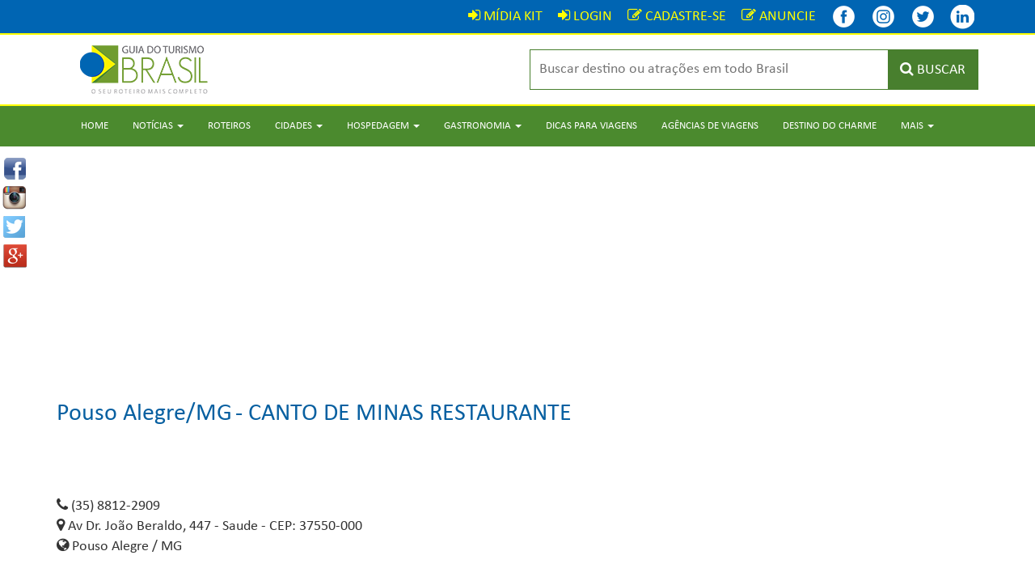

--- FILE ---
content_type: text/html; charset=UTF-8
request_url: https://www.guiadoturismobrasil.com/gastronomia/3/restaurante/8/MG/pouso-alegre/540/canto-de-minas-restaurante/30774
body_size: 6007
content:
<!DOCTYPE html>
<html lang="pt-br">

<head>
  <meta charset="utf-8">
  <meta http-equiv="X-UA-Compatible" content="IE=edge">
  <meta name="viewport" content="width=device-width, initial-scale=1">
  <!-- The above 3 meta tags *must* come first in the head; any other head content must come *after* these tags -->
  <title>Canto de minas Restaurante | Gastronomia - Pouso Alegre - MG - Guia do Turismo Brasil</title>
  <meta name="description" content="...">

    <link href="https://www.guiadoturismobrasil.com/gastronomia/3/restaurante/8/MG/pouso-alegre/540/canto-de-minas-restaurante/30774" rel="canonical" />
  <link rel="shortcut icon" href="/assets/imagens/favicon.ico">

  <meta property="og:title" content="Canto de minas Restaurante | Gastronomia - Pouso Alegre - MG - Guia do Turismo Brasil" />
  <meta property="og:site_name" content="Guia do Turismo Brasil" />
  <meta property="og:description" content="..." />
  <meta property="og:url" content="https://www.guiadoturismobrasil.com/gastronomia/3/restaurante/8/MG/pouso-alegre/540/canto-de-minas-restaurante/30774" />
  <meta property="og:type" content="website" />
  
  <!-- Bootstrap -->
  <link href="/assets/css/bootstrap.css" rel="stylesheet">
  <link href="/assets/css/estilo.css" rel="stylesheet">

  <!-- Owl Carousel Assets -->
  <link href="/assets/owl.carousel/owl-carousel/owl.carousel.css" rel="stylesheet">
  <link href="/assets/owl.carousel/owl-carousel/owl.theme.css" rel="stylesheet">

  <!-- fancyBox -->
  <link rel="stylesheet" href="/assets/fancybox/source/jquery.fancybox.css?v=2.1.5" type="text/css" media="screen" />
  <link rel="stylesheet" href="/assets/fancybox/source/helpers/jquery.fancybox-buttons.css?v=1.0.5" type="text/css" media="screen" />
  <link rel="stylesheet" href="/assets/fancybox/source/helpers/jquery.fancybox-thumbs.css?v=1.0.7" type="text/css" media="screen" />

  <link rel="stylesheet" type="text/css" media="all" href="/assets/html5-autocomplete-suggestions/style.css">

  <link rel="apple-touch-icon" sizes="57x57" href="/assets/favicons/apple-touch-icon-57x57.png">
  <link rel="apple-touch-icon" sizes="60x60" href="/assets/favicons/apple-touch-icon-60x60.png">
  <link rel="apple-touch-icon" sizes="72x72" href="/assets/favicons/apple-touch-icon-72x72.png">
  <link rel="apple-touch-icon" sizes="76x76" href="/assets/favicons/apple-touch-icon-76x76.png">
  <link rel="apple-touch-icon" sizes="114x114" href="/assets/favicons/apple-touch-icon-114x114.png">
  <link rel="apple-touch-icon" sizes="120x120" href="/assets/favicons/apple-touch-icon-120x120.png">
  <link rel="apple-touch-icon" sizes="144x144" href="/assets/favicons/apple-touch-icon-144x144.png">
  <link rel="apple-touch-icon" sizes="152x152" href="/assets/favicons/apple-touch-icon-152x152.png">
  <link rel="apple-touch-icon" sizes="180x180" href="/assets/favicons/apple-touch-icon-180x180.png">
  <link rel="icon" type="image/png" href="/assets/favicons/favicon-32x32.png" sizes="32x32">
  <link rel="icon" type="image/png" href="/assets/favicons/android-chrome-192x192.png" sizes="192x192">
  <link rel="icon" type="image/png" href="/assets/favicons/favicon-96x96.png" sizes="96x96">
  <link rel="icon" type="image/png" href="/assets/favicons/favicon-16x16.png" sizes="16x16">
  <link rel="manifest" href="/assets/favicons/manifest.json">
  <meta name="msapplication-TileColor" content="#ffffff">
  <meta name="msapplication-TileImage" content="/assets/favicons/mstile-144x144.png">
  <meta name="theme-color" content="#ffffff">
  <meta name='B-verify' content='9bfd28e8cf99942063fba097e021eb5f167e1dc9' />

  <!-- HTML5 shim and Respond.js for IE8 support of HTML5 elements and media queries -->
  <!-- WARNING: Respond.js doesn't work if you view the page via file:// -->
  <!--[if lt IE 9]>
      <script src="https://oss.maxcdn.com/html5shiv/3.7.2/html5shiv.min.js"></script>
      <script src="https://oss.maxcdn.com/respond/1.4.2/respond.min.js"></script>
    <![endif]-->


  <!-- 
          <script data-ad-client="ca-pub-9967385337646165" async src="https://pagead2.googlesyndication.com/pagead/js/adsbygoogle.js"></script>
        -->


</head>

<body>

  <script>
    (function(i, s, o, g, r, a, m) {
      i['GoogleAnalyticsObject'] = r;
      i[r] = i[r] || function() {
        (i[r].q = i[r].q || []).push(arguments)
      }, i[r].l = 1 * new Date();
      a = s.createElement(o),
        m = s.getElementsByTagName(o)[0];
      a.async = 1;
      a.src = g;
      m.parentNode.insertBefore(a, m)
    })(window, document, 'script', '//www.google-analytics.com/analytics.js', 'ga');

    ga('create', 'UA-47998350-2', 'auto');
    ga('send', 'pageview');
  </script>

  <div class="redes-sociais">
  <a id="ref_fb"  href="https://www.facebook.com/sharer/sharer.php?u=https://www.guiadoturismobrasil.com/gastronomia/3/restaurante/8/MG/pouso-alegre/540/canto-de-minas-restaurante/30774" onclick="javascript:window.open(this.href, '', 'menubar=no,toolbar=no,resizable=no,scrollbars=no,height=400,width=600'); return false;"><img src="/assets/imagens/icons-compartilhamento/facebook.png" class="icone-redes-sociais" alt="" /></a>
<a id="ref_tw" href="http://instagram.com/guiadoturismobrasil/?status=+https://www.guiadoturismobrasil.com/gastronomia/3/restaurante/8/MG/pouso-alegre/540/canto-de-minas-restaurante/30774"  onclick="javascript:window.open(this.href, '', 'menubar=no,toolbar=no,resizable=no,scrollbars=no,height=400,width=600');return false;"><img src="/assets/imagens/icons-compartilhamento/instagram.png" class="icone-redes-sociais" alt="" /></a>
  <a id="ref_tw" href="http://twitter.com/home?status=+https://www.guiadoturismobrasil.com/gastronomia/3/restaurante/8/MG/pouso-alegre/540/canto-de-minas-restaurante/30774"  onclick="javascript:window.open(this.href, '', 'menubar=no,toolbar=no,resizable=no,scrollbars=no,height=400,width=600');return false;"><img src="/assets/imagens/icons-compartilhamento/twitter.png" class="icone-redes-sociais" alt="" /></a>
  <a id="ref_gp" href="https://plus.google.com/share?url=https://www.guiadoturismobrasil.com/gastronomia/3/restaurante/8/MG/pouso-alegre/540/canto-de-minas-restaurante/30774"
onclick="javascript:window.open(this.href, '', 'menubar=no,toolbar=no,resizable=no,scrollbars=no,height=400,width=600');return false"><img src="/assets/imagens/icons-compartilhamento/google.png" class="icone-redes-sociais" alt="" /></a>
</div>
  <div class="top-login">
    <div class="container">
      <div class="row">
        <div class="col-md-12 text-right">
          <a href="/midiakit.pdf" class="link-login" target="_blank"><i class="fa fa-sign-in"></i> <span class="font-login">MÍDIA KIT</span></a>
<a href="/login" class="link-login"><i class="fa fa-sign-in"></i> <span class="font-login">LOGIN</span></a>
<a href="/cadastre-se" class="link-login"><i class="fa fa-pencil-square-o"></i> <span class="font-login">CADASTRE-SE</span></a>
<a href="/anuncie" class="link-login"><i class="fa fa-pencil-square-o"></i> <span class="font-login">ANUNCIE</span></a>
          <div class="clear10 visible-mobile"></div>
          <a href="https://www.facebook.com/guiadoturismobrasiloficial" target="_blank" title="Facebook - Guia do Turismo Brasil" class="link-login"><img src="/assets/imagens/icons/facebook.png" title="Facebook - Guia do Turismo Brasil" style="margin:-5px 0 -5px 0px;" /></a>
          <a href="https://www.Instagram.com/guiadoturismobrasil" target="_blank" title="Instagram - Guia do Turismo Brasil" class="link-login"><img src="/assets/imagens/icons/instagram.png" title="Instagram - Guia do Turismo Brasil" style="margin:-5px 0 -5px 0px;" /></a>

          <a href="https://twitter.com/guiadoturismobr" target="_blank" title="Twitter - Guia do Turismo Brasil" class="link-login"><img src="/assets/imagens/icons/twitter.png" title="Twitter - Guia do Turismo Brasil" style="margin:-5px 0 -5px 0px;" /></a>
          <a href="https://www.linkedin.com/company/guia-do-turismo-brasil/" target="_blank" title="Twitter - Guia do Turismo Brasil" class="link-login"><img src="/assets/imagens/icons/linkedin.png" title="Linkedin - Guia do Turismo Brasil" style="margin:-5px 0 -5px 0px;" /></a>
        </div>
      </div>
    </div>
  </div>
  <div class="linha-amarela"></div>
  <div id="fixa-top">
    <div class="fundo-topo">
      <div class="container">
        <div class="row">
          <div class="col-sm-3 col-xs-12">
            <a href="/"><img src="/assets/imagens/logotipo.png" class="center-block" alt="" /></a>
          </div>
          <div class="col-sm-3"></div>
          <div class="col-sm-6 col-xs-12">
            <form action="/resultado" method="get">
  <div class="busca-topo">
    <input name="busca" type="text" class="campo-busca-topo" placeholder="Buscar destino ou atrações em todo Brasil" id="autocomplete">
    <button type="submit" class="botao-busca-topo"><i class="fa fa-search"></i> <span class="some-mobile hidden-mobile">BUSCAR</span></button>
  </div>
</form>
          </div>
        </div>
      </div>
      <div class="linha-amarela"></div>
    </div>
  </div>

  <nav class="navbar navbar-default menu-top">
  <div class="container">
    <div class="navbar-header">
        <button type="button" class="navbar-toggle collapsed" data-toggle="collapse" data-target="#navbar" aria-expanded="false" aria-controls="navbar">
        <span class="sr-only">Toggle navigation</span>
        <span class="icon-bar"></span>
        <span class="icon-bar"></span>
        <span class="icon-bar"></span>
      </button>
    </div>
    <div id="navbar" class="navbar-collapse collapse">
      <ul class="nav navbar-nav">
        <li><a href="/">Home</a></li>
        <li class="dropdown">
          <a href="#" class="dropdown-toggle" data-toggle="dropdown" role="button" aria-haspopup="true" aria-expanded="false">Notícias <span class="caret"></span></a>
          <ul class="dropdown-menu">
            <li><a href="/noticias/11/aviacao">Aviação</a></li>
            <li><a href="/noticias/10/carnaval">Carnaval</a></li>
            <li><a href="/noticias/16/cinema-teatro-shows-exposicoes">Cinema –Teatro - Shows - Exposições</a></li>
            <li><a href="/noticias/18/cruzeiros">Cruzeiros</a></li>
            <li><a href="/noticias/7/destinos-internacionais">Destinos Internacionais</a></li>
            <li><a href="/noticias/4/destinos-nacionais">Destinos Nacionais</a></li>
            <li><a href="/noticias/12/feiras-e-eventos">Feiras e Eventos</a></li>
            <li><a href="/noticias/14/gastronomia">Gastronomia</a></li>
            <li><a href="/noticias/2/hospedagem">Hospedagem</a></li>
            <li><a href="/noticias/9/natal-reveillon">Natal &  Reveillon</a></li>
            <li><a href="/noticias/6/noticias-atualidades">Notícias / Atualidades</a></li>
            <li><a href="/noticias/17/operadoras-agencias-de-viagens">Operadoras - Agências de Viagens</a></li>
            <li><a href="/noticias/8/reportagem-especial">Reportagem Especial</a></li>
            <li><a href="/noticias/5/turismo-aventura">Turismo & Aventura</a></li>
            <li><a href="/noticias/3/viagens-e-transportes">Viagens e Transportes</a></li>
            <li><a href="/noticias">Todas</a></li>
          </ul>
        </li>
        <li><a href="/roteiros">Roteiros</a></li>
        <li class="dropdown">
          <a href="#" class="dropdown-toggle" data-toggle="dropdown" role="button" aria-haspopup="true" aria-expanded="false">Cidades <span class="caret"></span></a>
          <ul class="dropdown-menu">
            <li><a href="/cidades/norte">Norte</a></li>
            <li><a href="/cidades/nordeste">Nordeste</a></li>
            <li><a href="/cidades/centro-oeste">Centro-Oeste</a></li>
            <li><a href="/cidades/sudeste">Sudeste</a></li>
            <li><a href="/cidades/sul">Sul</a></li>
            <li><a href="/cidades">Todas</a></li>
          </ul>
        </li>
        <li class="dropdown">
          <a href="#" class="dropdown-toggle" data-toggle="dropdown" role="button" aria-haspopup="true" aria-expanded="false">Hospedagem <span class="caret"></span></a>
          <ul class="dropdown-menu">
            <li><a href="/hospedagem/norte">Norte</a></li>
            <li><a href="/hospedagem/nordeste">Nordeste</a></li>
            <li><a href="/hospedagem/centro-oeste">Centro-Oeste</a></li>
            <li><a href="/hospedagem/sudeste">Sudeste</a></li>
            <li><a href="/hospedagem/sul">Sul</a></li>
          </ul>
        </li>
        <li class="dropdown">
          <a href="#" class="dropdown-toggle" data-toggle="dropdown" role="button" aria-haspopup="true" aria-expanded="false">Gastronomia <span class="caret"></span></a>
          <ul class="dropdown-menu">
            <li><a href="/gastronomia/norte">Norte</a></li>
            <li><a href="/gastronomia/nordeste">Nordeste</a></li>
            <li><a href="/gastronomia/centro-oeste">Centro-Oeste</a></li>
            <li><a href="/gastronomia/sudeste">Sudeste</a></li>
            <li><a href="/gastronomia/sul">Sul</a></li>
          </ul>
        </li>
        <li><a href="/dicas-para-viagens">Dicas para Viagens</a></li>
        <li><a href="/agencias-de-viagem">Agências de Viagens</a></li>
        <li><a href="/destino-do-charme">Destino do Charme</a></li>
        <li class="dropdown">
          <a href="#" class="dropdown-toggle" data-toggle="dropdown" role="button" aria-haspopup="true" aria-expanded="false">Mais <span class="caret"></span></a>
          <ul class="dropdown-menu">
            
            <li><a href="/anuncie">Anuncie</a></li>
            <li><a href="/quem-somos">Quem Somos</a></li>
            <li><a href="/contato">Contato</a></li>
            <li><a href="/login">Login</a></li>
            <li><a href="/midiakit.pdf" target="_blank">Mídia Kit</a></li>
          </ul>
        </li>
      </ul>
    </div>
  </div>
</nav>

    <center>
<script async src="https://pagead2.googlesyndication.com/pagead/js/adsbygoogle.js"></script>
<!-- Guia - Geral 1 -->
<ins class="adsbygoogle"
     style="display:block"
     data-ad-client="ca-pub-9967385337646165"
     data-ad-slot="3497427812"
     data-ad-format="auto"
     data-full-width-responsive="true"></ins>
<script>
     (adsbygoogle = window.adsbygoogle || []).push({});
</script>
</center>

    <div class="container">
      <div class="row">
        <div class="col-md-12">

          <div class="clear30"></div>

          <span class="titulo-servico-cidade"><a href="/cidade/MG/540/pouso-alegre">Pouso Alegre/MG</a></span>
          <span class="titulo-servico-hotel"> - Canto de minas Restaurante</span>
          <div class="clear20"></div>

          
          <div class="clear30"></div>



        </div>

        <div class="col-md-12">

          <div class="clear30"></div>

          
                              <i class="fa fa-phone"></i> (35) 8812-2909<br>
                              <i class="fa fa-map-marker"></i> Av Dr. João Beraldo, 447                              - Saude                              - CEP: 37550-000                    <br>
                              <i class="fa fa-globe"></i> Pouso Alegre / MG                                    

          
          <div class="clear30"></div>

        </div>

                

        
         <div class="clear30"></div>

        
        
        <a href="/regulamento-servico" target="_blank" >Regulamento de uso desta página - Clique aqui</a>
      </div>
    </div>

    <div class="clear40"></div>



  <!--

  <center>




  <br><br>
  <script async src="https://pagead2.googlesyndication.com/pagead/js/adsbygoogle.js"></script>

  <ins class="adsbygoogle" style="display:block" data-ad-client="ca-pub-9967385337646165" data-ad-slot="5622660212" data-ad-format="auto" data-full-width-responsive="true"></ins>
  <script>
    (adsbygoogle = window.adsbygoogle || []).push({});
  </script>
</center>

 -->
<div class="clear10"></div>

<div style="background: url('/assets/imagens/bg-parceiros.jpg') no-repeat; background-position: top center;" align="center">
  <div class="clear20"></div>
  <span style="color: #0860A1; font-size: 16px;"><strong>PARCEIROS</strong></span><br><br>

  <div class="container">
    <div class="row">


      <div class="col-md-3">
        <a href="https://abavexpo.com.br/sobre/ " target="_blank"><img src="/assets/imagens/abav-rodape.png" class="img-responsive" /></a>
        <div style="padding-bottom: 10px;"></div>
      </div>


      <div class="col-md-3">
        <a href="https://abavsp-aviesp.com.br/" target="_blank"><img src="/assets/imagens/abav-sp-aviesp.png" class="img-responsive" /></a>
        <div style="padding-bottom: 10px;"></div>
      </div>


      <div class="col-md-3">
        <a href="http://avirrp.com.br/ " target="_blank"><img src="/assets/imagens/avirrp-rodape.png" class="img-responsive" /></a>
        <div style="padding-bottom: 10px;"></div>
      </div>


      <div class="col-md-3">
        <a href="https://bntmercosul.com.br/" target="_blank"><img src="/assets/imagens/bnt-rodape.png" class="img-responsive" /></a>
        <div style="padding-bottom: 10px;"></div>
      </div>


      <div class="col-md-3">
        <a href="https://festivaldeturismodealagoas.com.br/" target="_blank"><img src="/assets/imagens/festival-de-turismo-de-alagoas.png" class="img-responsive" /></a>
        <div style="padding-bottom: 10px;"></div>
      </div>


      <div class="col-md-3">
        <a href="https://www.equipotel.com.br/" target="_blank"><img src="/assets/imagens/equipotel-rodape.jpg" class="img-responsive" /></a>
        <div style="padding-bottom: 10px;"></div>
      </div>



      <div class="col-md-3">
        <a href="https://www.festurisgramado.com/" target="_blank"><img src="/assets/imagens/festuris-rodape.jpg" class="img-responsive" /></a>
        <div style="padding-bottom: 10px;"></div>
      </div>

      <div class="col-md-3">
        <a href="https://expoturismogoias.com.br/" target="_blank"><img src="/assets/imagens/expo-turismo-goias.jpg" class="img-responsive" /></a>
        <div style="padding-bottom: 10px;"></div>
      </div>




    </div>

    <div class="clear20"></div>
  </div>
</div>





<div class="rodape-1">
  <div class="container">
    <div class="row">
      <div class="col-md-5">
        <div class="clear20"></div>
        <p class="titulo-rodape">Contatos</p>
        <div class="barra-titulo-rodape"></div>
        <i class="fa fa-building"></i> <strong>São Paulo/SP</strong><br>
        Rua Martins Fontes, 364 - SALA 904
        <br> Centro - CEP: 01050-000

        <br>

        <i class="fa fa-phone"></i> +55 (11) 99679-7756<br>
        <br>
        <i class="fa fa-envelope"></i> contato@guiadoturismobrasil.com<br>

        <div class="clear20"></div>

        <!--<a href="http://www.brazilsales.com.br" target="_blank"><img src="/assets/imagens/brazil-sales-rodape.png" class="img-responsive" /></a>-->

        <div class="clear20"></div>


      </div>
      <div class="col-md-1"></div>
      <div class="col-md-2">
        <div class="clear20"></div>
        <p class="titulo-rodape">Navegação</p>
        <div class="barra-titulo-rodape"></div>
        <a href="/" class="link-rodape"><i class="fa fa-angle-right"></i> Home</a><br>
        <a href="/cidades" class="link-rodape"><i class="fa fa-angle-right"></i> Cidades</a><br>
        <a href="/hospedagem" class="link-rodape"><i class="fa fa-angle-right"></i> Hospedagem</a><br>
        <a href="/gastronomia" class="link-rodape"><i class="fa fa-angle-right"></i> Gastronomia</a><br>
        <a href="/roteiros" class="link-rodape"><i class="fa fa-angle-right"></i> Roteiros</a><br>
        <a href="/destino-do-charme" class="link-rodape"><i class="fa fa-angle-right"></i> Destino do Charme</a><br>
        <a href="/quem-somos" class="link-rodape"><i class="fa fa-angle-right"></i> Quem Somos</a><br>
        <a href="/agencias-de-viagem" class="link-rodape"><i class="fa fa-angle-right"></i> Agências de Viagens</a><br>
        <a href="/dicas-para-viagens" class="link-rodape"><i class="fa fa-angle-right"></i> Dicas para Viagens</a><br>
        <a href="/noticias" class="link-rodape"><i class="fa fa-angle-right"></i> Notícias</a><br>
        <a href="/login" class="link-rodape"><i class="fa fa-angle-right"></i> Login</a><br>
        <a href="/contato" class="link-rodape"><i class="fa fa-angle-right"></i> Contato</a><br><br>
        <a href="/anuncie" class="link-rodape"><span style="color:#FFFF00;"><i class="fa fa-angle-right"></i> <b>Anuncie</b></span></a><br>
        <div class="clear20"></div>
      </div>
      <div class="col-md-1"></div>
      <div class="col-md-3">

        <div class="clear20"></div>


        <!--  <p class="titulo-rodape">Rede Social</p>
        <div class="barra-titulo-rodape"></div>
        <center>
        <div id="fb-root"></div>
        <script>(function(d, s, id) {
          var js, fjs = d.getElementsByTagName(s)[0];
          if (d.getElementById(id)) return;
          js = d.createElement(s); js.id = id;
          js.src = "//connect.facebook.net/pt_BR/sdk.js#xfbml=1&version=v2.5&appId=538642752957608";
          fjs.parentNode.insertBefore(js, fjs);
        }(document, 'script', 'facebook-jssdk'));</script>
        <div class="fb-page" data-href="https://www.facebook.com/people/Guia-do-Turismo-Brasil/100092211304297/" data-tabs="timeline" data-height="280" data-width="376" data-small-header="false" data-adapt-container-width="true" data-hide-cover="false" data-show-facepile="true"><div class="fb-xfbml-parse-ignore"><blockquote cite="https://www.facebook.com/people/Guia-do-Turismo-Brasil/100092211304297/"><a href="https://www.facebook.com/people/Guia-do-Turismo-Brasil/100092211304297/">Guia do Turismo Brasil o seu Guia de Viagem</a></blockquote></div></div>
        </center>
        <br>       

        <div class="clear20"></div> 

      -->

      </div>
    </div>
  </div>
</div>
<div class="rodape-2">
  <div class="container">
    <div class="row">
      <div class="col-md-12">
        © Copyright 2026 - Guia do Turismo Brasil | Todos os direitos reservados.
      </div>
    </div>
  </div>
</div>


<!-- Add jQuery library -->
  <script type="text/javascript" src="https://code.jquery.com/jquery-latest.min.js"></script>

<!-- Include all compiled plugins (below), or include individual files as needed -->
<script src="/assets/js/bootstrap.min.js"></script>

<script type="text/javascript">
  $(window).scroll(function() {
    if ($(window).scrollTop() > 40) {
      $("#fixa-top").removeClass("fixa-top-2");
      $("#fixa-top").addClass("fixa-top");
    }
    if ($(window).scrollTop() < 40) {
      $("#fixa-top").removeClass("fixa-top");
      $("#fixa-top").addClass("fixa-top-2");
    }
  });
</script>

<!-- Add fancyBox -->
<script type="text/javascript" src="/assets/fancybox/source/jquery.fancybox.pack.js?v=2.1.5"></script>
<script type="text/javascript" src="/assets/fancybox/source/helpers/jquery.fancybox-buttons.js?v=1.0.5"></script>
<script type="text/javascript" src="/assets/fancybox/source/helpers/jquery.fancybox-media.js?v=1.0.6"></script>
<script type="text/javascript" src="/assets/fancybox/source/helpers/jquery.fancybox-thumbs.js?v=1.0.7"></script>
<script type="text/javascript">
  $(document).ready(function() {
    $(".fancybox").fancybox({
      maxHeight: 350,
      openEffect: 'none',
      closeEffect: 'none',
      nextEffect: 'none',
      prevEffect: 'none',
      nextSpeed: 0,
      prevSpeed: 0,
      preload: 3,
      padding: 15
    });
  });
</script>

<!-- owl.carousel -->
<script src="/assets/owl.carousel/owl-carousel/owl.carousel.min.js"></script>
<script>
  $(document).ready(function() {
    var owl = $("#owl-noticias");
    owl.owlCarousel({
      items: 4, //10 items above 1000px browser width
      itemsDesktop: [1000, 4], //5 items between 1000px and 901px
      itemsDesktopSmall: [900, 3], // betweem 900px and 601px
      itemsTablet: [600, 2], //2 items between 600 and 0
      itemsMobile: [400, 1] // itemsMobile disabled - inherit from itemsTablet option
    });
    // Custom Navigation Events
    $(".next-noticias").click(function() {
      owl.trigger('owl.next');
    })
    $(".prev-noticias").click(function() {
      owl.trigger('owl.prev');
    })
    /* $(".play").click(function(){
      owl.trigger('owl.play',1000); //owl.play event accept autoPlay speed as second parameter
    })
    $(".stop").click(function(){
      owl.trigger('owl.stop');
    }) */
  });

  $(document).ready(function() {
    var owl = $("#owl-roteiros");
    owl.owlCarousel({
      items: 4, //10 items above 1000px browser width
      itemsDesktop: [1000, 4], //5 items between 1000px and 901px
      itemsDesktopSmall: [900, 3], // betweem 900px and 601px
      itemsTablet: [600, 2], //2 items between 600 and 0
      itemsMobile: [400, 1] // itemsMobile disabled - inherit from itemsTablet option
    });
    // Custom Navigation Events
    $(".next-roteiros").click(function() {
      owl.trigger('owl.next');
    })
    $(".prev-roteiros").click(function() {
      owl.trigger('owl.prev');
    })
  });

  $(document).ready(function() {
    var owl = $("#owl-videos");
    owl.owlCarousel({
      items: 1, //10 items above 1000px browser width
      itemsDesktop: [1000, 1], //5 items between 1000px and 901px
      itemsDesktopSmall: [900, 1], // betweem 900px and 601px
      itemsTablet: [600, 1], //2 items between 600 and 0
      itemsMobile: [400, 1] // itemsMobile disabled - inherit from itemsTablet option
    });
    // Custom Navigation Events
    $(".next-videos").click(function() {
      owl.trigger('owl.next');
    })
    $(".prev-videos").click(function() {
      owl.trigger('owl.prev');
    })
  });

  $(document).ready(function() {
    var owl = $("#owl-videos3");
    owl.owlCarousel({
      items: 1, //10 items above 1000px browser width
      itemsDesktop: [1000, 1], //5 items between 1000px and 901px
      itemsDesktopSmall: [900, 1], // betweem 900px and 601px
      itemsTablet: [600, 1], //2 items between 600 and 0
      itemsMobile: [400, 1] // itemsMobile disabled - inherit from itemsTablet option
    });
    // Custom Navigation Events
    $(".next-videos3").click(function() {
      owl.trigger('owl.next');
    })
    $(".prev-videos3").click(function() {
      owl.trigger('owl.prev');
    })
  });

  $(document).ready(function() {
    var owl = $("#owl-videos2");
    owl.owlCarousel({
      items: 2, //10 items above 1000px browser width
      itemsDesktop: [1000, 2], //5 items between 1000px and 901px
      itemsDesktopSmall: [900, 2], // betweem 900px and 601px
      itemsTablet: [600, 1], //2 items between 600 and 0
      itemsMobile: [400, 1] // itemsMobile disabled - inherit from itemsTablet option
    });
    // Custom Navigation Events
    $(".next-videos2").click(function() {
      owl.trigger('owl.next');
    })
    $(".prev-videos2").click(function() {
      owl.trigger('owl.prev');
    })
  });

  $(document).ready(function() {
    var owl = $("#owl-hoteis-patrocinador");
    owl.owlCarousel({
      items: 4, //10 items above 1000px browser width
      itemsDesktop: [1000, 4], //5 items between 1000px and 901px
      itemsDesktopSmall: [900, 3], // betweem 900px and 601px
      itemsTablet: [600, 2], //2 items between 600 and 0
      itemsMobile: [400, 1] // itemsMobile disabled - inherit from itemsTablet option
    });
    // Custom Navigation Events
    $(".next-hoteis-patrocinador").click(function() {
      owl.trigger('owl.next');
    })
    $(".prev-hoteis-patrocinador").click(function() {
      owl.trigger('owl.prev');
    })
  });

  $(document).ready(function() {
    var owl = $("#owl-cidades");
    owl.owlCarousel({
      items: 4, //10 items above 1000px browser width
      itemsDesktop: [1000, 4], //5 items between 1000px and 901px
      itemsDesktopSmall: [900, 3], // betweem 900px and 601px
      itemsTablet: [600, 2], //2 items between 600 and 0
      itemsMobile: [400, 1] // itemsMobile disabled - inherit from itemsTablet option
    });
    // Custom Navigation Events
    $(".next-cidades").click(function() {
      owl.trigger('owl.next');
    })
    $(".prev-cidades").click(function() {
      owl.trigger('owl.prev');
    })
  });

  $(document).ready(function() {
    var owl = $("#owl-moip");
    owl.owlCarousel({
      items: 3, //7 items above 1000px browser width
      itemsDesktop: [1000, 3], //7 items between 1000px +and 901px
      itemsDesktopSmall: [900, 3], //5 betweem 900px and 601px
      itemsTablet: [600, 3], //2 items between 600 and 0
      itemsMobile: [400, 1] // itemsMobile disabled - inherit from itemsTablet option
    });
    // Custom Navigation Events
    $(".next-moip").click(function() {
      owl.trigger('owl.next');
    })
    $(".prev-moip").click(function() {
      owl.trigger('owl.prev');
    })
  });

  $(document).ready(function() {
    var owl = $("#owl-galeria-fotos");
    owl.owlCarousel({
      items: 4, //10 items above 1000px browser width
      itemsDesktop: [1000, 4], //5 items between 1000px and 901px
      itemsDesktopSmall: [900, 3], // betweem 900px and 601px
      itemsTablet: [600, 2], //2 items between 600 and 0
      itemsMobile: [400, 2] // itemsMobile disabled - inherit from itemsTablet option
    });
    // Custom Navigation Events
    $(".next-galeria-fotos").click(function() {
      owl.trigger('owl.next');
    })
    $(".prev-galeria-fotos").click(function() {
      owl.trigger('owl.prev');
    })
  });

  $(document).ready(function() {
    var owl = $("#owl-banner-full-1");
    owl.owlCarousel({
      items: 1, //10 items above 1000px browser width
      itemsDesktop: [1000, 1], //5 items between 1000px and 901px
      itemsDesktopSmall: [900, 1], // betweem 900px and 601px
      itemsTablet: [600, 1], //2 items between 600 and 0
      itemsMobile: [400, 1], // itemsMobile disabled - inherit from itemsTablet option
      autoPlay: 3000, //Set AutoPlay to 3 seconds
    });
    // Custom Navigation Events
    $(".next-banner-full-1").click(function() {
      owl.trigger('owl.next');
    })
    $(".prev-banner-full-1").click(function() {
      owl.trigger('owl.prev');
    })
  });


  $(document).ready(function() {
    var owl = $("#owl-banner-full-apos-menu");
    owl.owlCarousel({
      items: 1, //10 items above 1000px browser width
      itemsDesktop: [1000, 1], //5 items between 1000px and 901px
      itemsDesktopSmall: [900, 1], // betweem 900px and 601px
      itemsTablet: [600, 1], //2 items between 600 and 0
      itemsMobile: [400, 1], // itemsMobile disabled - inherit from itemsTablet option
      autoPlay: 3000, //Set AutoPlay to 3 seconds
    });
    // Custom Navigation Events
    $(".next-banner-full-apos-menu").click(function() {
      owl.trigger('owl.next');
    })
    $(".prev-banner-full-apos-menu").click(function() {
      owl.trigger('owl.prev');
    })
  });

  $(document).ready(function() {
    var owl = $("#owl-banner-full-apos-noticias");
    owl.owlCarousel({
      items: 1, //10 items above 1000px browser width
      itemsDesktop: [1000, 1], //5 items between 1000px and 901px
      itemsDesktopSmall: [900, 1], // betweem 900px and 601px
      itemsTablet: [600, 1], //2 items between 600 and 0
      itemsMobile: [400, 1], // itemsMobile disabled - inherit from itemsTablet option
      autoPlay: 3000, //Set AutoPlay to 3 seconds
    });
    // Custom Navigation Events
    $(".next-banner-full-apos-noticias").click(function() {
      owl.trigger('owl.next');
    })
    $(".prev-banner-full-apos-noticias").click(function() {
      owl.trigger('owl.prev');
    })
  });

  $(document).ready(function() {
    var owl = $("#owl-banner-full-antes-rodape");
    owl.owlCarousel({
      items: 1, //10 items above 1000px browser width
      itemsDesktop: [1000, 1], //5 items between 1000px and 901px
      itemsDesktopSmall: [900, 1], // betweem 900px and 601px
      itemsTablet: [600, 1], //2 items between 600 and 0
      itemsMobile: [400, 1], // itemsMobile disabled - inherit from itemsTablet option
      autoPlay: 3000, //Set AutoPlay to 3 seconds
    });
    // Custom Navigation Events
    $(".next-banner-full-antes-rodape").click(function() {
      owl.trigger('owl.next');
    })
    $(".prev-banner-full-antes-rodape").click(function() {
      owl.trigger('owl.prev');
    })
  });


  $(document).ready(function() {
    var owl = $("#owl-banner-full-1-a");
    owl.owlCarousel({
      items: 1, //10 items above 1000px browser width
      itemsDesktop: [1000, 1], //5 items between 1000px and 901px
      itemsDesktopSmall: [900, 1], // betweem 900px and 601px
      itemsTablet: [600, 1], //2 items between 600 and 0
      itemsMobile: [400, 1], // itemsMobile disabled - inherit from itemsTablet option
      autoPlay: 3000, //Set AutoPlay to 3 seconds
    });
    // Custom Navigation Events
    $(".next-banner-full-1-a").click(function() {
      owl.trigger('owl.next');
    })
    $(".prev-banner-full-1-a").click(function() {
      owl.trigger('owl.prev');
    })
  });


  $(document).ready(function() {
    var owl = $("#owl-banner-full-1-b");
    owl.owlCarousel({
      items: 1, //10 items above 1000px browser width
      itemsDesktop: [1000, 1], //5 items between 1000px and 901px
      itemsDesktopSmall: [900, 1], // betweem 900px and 601px
      itemsTablet: [600, 1], //2 items between 600 and 0
      itemsMobile: [400, 1], // itemsMobile disabled - inherit from itemsTablet option
      autoPlay: 3000, //Set AutoPlay to 3 seconds
    });
    // Custom Navigation Events
    $(".next-banner-full-1-b").click(function() {
      owl.trigger('owl.next');
    })
    $(".prev-banner-full-1-b").click(function() {
      owl.trigger('owl.prev');
    })
  });


  $(document).ready(function() {
    var owl = $("#owl-banner-full-2");
    owl.owlCarousel({
      items: 1, //10 items above 1000px browser width
      itemsDesktop: [1000, 1], //5 items between 1000px and 901px
      itemsDesktopSmall: [900, 1], // betweem 900px and 601px
      itemsTablet: [600, 1], //2 items between 600 and 0
      itemsMobile: [400, 1], // itemsMobile disabled - inherit from itemsTablet option
      autoPlay: 5000, //Set AutoPlay to 5 seconds
    });
    // Custom Navigation Events
    $(".next-banner-full-2").click(function() {
      owl.trigger('owl.next');
    })
    $(".prev-banner-full-2").click(function() {
      owl.trigger('owl.prev');
    })
  });
</script>

<script type="text/javascript" src="/assets/html5-autocomplete-suggestions/js/jquery.autocomplete.min.js"></script>
<!--<script type="text/javascript" src="/assets/html5-autocomplete-suggestions/js/currency-autocomplete.js"></script>-->
<script type="text/javascript" src="/assets/html5-autocomplete-suggestions/js/autocomplete.php"></script>











<!--
<script data-cfasync="false" type="text/javascript" id="clever-core">
  (function(document, window) {
    var a, c = document.createElement("script");

    c.id = "CleverCoreLoader57223";
    c.src = "//scripts.cleverwebserver.com/a0bcef45d581146183bb8ec6214b8fc4.js";

    c.async = !0;
    c.type = "text/javascript";
    c.setAttribute("data-target", window.name);
    c.setAttribute("data-callback", "put-your-callback-macro-here");

    try {
      a = parent.document.getElementsByTagName("script")[0] || document.getElementsByTagName("script")[0];
    } catch (e) {
      a = !1;
    }

    a || (a = document.getElementsByTagName("head")[0] || document.getElementsByTagName("body")[0]);
    a.parentNode.insertBefore(c, a);
  })(document, window);
</script>
<div class="clever-core-ads"></div>
-->






</body>

</html>


--- FILE ---
content_type: text/html; charset=utf-8
request_url: https://www.google.com/recaptcha/api2/aframe
body_size: 266
content:
<!DOCTYPE HTML><html><head><meta http-equiv="content-type" content="text/html; charset=UTF-8"></head><body><script nonce="rlBWfpMQcVvpghNfE6wnmg">/** Anti-fraud and anti-abuse applications only. See google.com/recaptcha */ try{var clients={'sodar':'https://pagead2.googlesyndication.com/pagead/sodar?'};window.addEventListener("message",function(a){try{if(a.source===window.parent){var b=JSON.parse(a.data);var c=clients[b['id']];if(c){var d=document.createElement('img');d.src=c+b['params']+'&rc='+(localStorage.getItem("rc::a")?sessionStorage.getItem("rc::b"):"");window.document.body.appendChild(d);sessionStorage.setItem("rc::e",parseInt(sessionStorage.getItem("rc::e")||0)+1);localStorage.setItem("rc::h",'1769682588976');}}}catch(b){}});window.parent.postMessage("_grecaptcha_ready", "*");}catch(b){}</script></body></html>

--- FILE ---
content_type: text/javascript;charset=UTF-8
request_url: https://www.guiadoturismobrasil.com/assets/html5-autocomplete-suggestions/js/autocomplete.php
body_size: 8188
content:
$(function(){
  var currencies = [
    { value: ' Arujá', data: 'SP' },
    { value: 'Abadiânia', data: 'GO' },
    { value: 'Abrolhos', data: 'BA' },
    { value: 'Açailândia', data: 'MA' },
    { value: 'Acaraú', data: 'CE' },
    { value: 'Adamantina', data: 'SP' },
    { value: 'Afonso Claudio', data: 'ES' },
    { value: 'Água Boa', data: 'MT' },
    { value: 'Água Clara', data: 'MS' },
    { value: 'Aguaí', data: 'SP' },
    { value: 'Águas Belas', data: 'PE' },
    { value: 'Águas da Prata', data: 'SP' },
    { value: 'Águas de Chapecó', data: 'SC' },
    { value: 'Águas de Lindoia', data: 'SP' },
    { value: 'Águas de Santa Bárbara', data: 'SP' },
    { value: 'Águas de São Pedro', data: 'SP' },
    { value: 'Águas Formosas', data: 'MG' },
    { value: 'Águas Lindas de Goiás', data: 'GO' },
    { value: 'Águas Mornas', data: 'SC' },
    { value: 'Agudos', data: 'SP' },
    { value: 'Águia Branca', data: 'ES' },
    { value: 'Aiuruoca', data: 'MG' },
    { value: 'Alagoa', data: 'MG' },
    { value: 'Alagoinhas', data: 'BA' },
    { value: 'Albertina', data: 'MG' },
    { value: 'Alcobaça', data: 'BA' },
    { value: 'Alegrete', data: 'RS' },
    { value: 'Alfenas', data: 'MG' },
    { value: 'Alfredo Chaves', data: 'ES' },
    { value: 'Alfredo Wagner', data: 'SC' },
    { value: 'Almirante Tamandaré', data: 'PR' },
    { value: 'Alphaville/Barueri', data: 'SP' },
    { value: 'Altamira', data: 'PA' },
    { value: 'Alto Alegre', data: 'RR' },
    { value: 'Alto Caparaó', data: 'MG' },
    { value: 'Alto Paraíso de Goiás', data: 'GO' },
    { value: 'Álvares Machado', data: 'SP' },
    { value: 'Alvorada', data: 'TO' },
    { value: 'Americana', data: 'SP' },
    { value: 'Amparo', data: 'SP' },
    { value: 'Analândia', data: 'SP' },
    { value: 'Ananindeua', data: 'PA' },
    { value: 'Anápolis', data: 'GO' },
    { value: 'Anchieta', data: 'ES' },
    { value: 'Andradas', data: 'MG' },
    { value: 'Andradina', data: 'SP' },
    { value: 'Angra dos Reis', data: 'RJ' },
    { value: 'Anhembi', data: 'SP' },
    { value: 'Anicuns', data: 'GO' },
    { value: 'Antonina', data: 'PR' },
    { value: 'Antonio Prado', data: 'RS' },
    { value: 'Aparecida', data: 'SP' },
    { value: 'Aparecida de Goiânia', data: 'GO' },
    { value: 'Aparecida do Taboado', data: 'MS' },
    { value: 'Apiaí', data: 'SP' },
    { value: 'Apiúna', data: 'SC' },
    { value: 'Apucarana', data: 'PR' },
    { value: 'Aquidauana', data: 'MS' },
    { value: 'Aquiraz ', data: 'CE' },
    { value: 'Aracajú', data: 'SE' },
    { value: 'Araçariguama', data: 'SP' },
    { value: 'Aracati', data: 'CE' },
    { value: 'Araçatuba', data: 'SP' },
    { value: 'Araçoiaba da Serra', data: 'SP' },
    { value: 'Aracruz', data: 'ES' },
    { value: 'Aragarças', data: 'GO' },
    { value: 'Araguacema', data: 'TO' },
    { value: 'Araguaína', data: 'TO' },
    { value: 'Araguatins', data: 'TO' },
    { value: 'Arambaré', data: 'RS' },
    { value: 'Arapeí', data: 'SP' },
    { value: 'Arapiraca', data: 'AL' },
    { value: 'Arapongas', data: 'PR' },
    { value: 'Arapoti', data: 'PR' },
    { value: 'Araranguá', data: 'SC' },
    { value: 'Araraquara', data: 'SP' },
    { value: 'Araras', data: 'SP' },
    { value: 'Araruama', data: 'RJ' },
    { value: 'Aratuípe', data: 'BA' },
    { value: 'Araucária', data: 'PR' },
    { value: 'Araxá', data: 'MG' },
    { value: 'Areado', data: 'MG' },
    { value: 'Arealva', data: 'SP' },
    { value: 'Areia Branca', data: 'RN' },
    { value: 'Areias', data: 'SP' },
    { value: 'Areiópolis  ', data: 'SP' },
    { value: 'Armação dos Búzios', data: 'RJ' },
    { value: 'Arraial D Ajuda', data: 'BA' },
    { value: 'Arraial do Cabo', data: 'RJ' },
    { value: 'Arroio Teixeira', data: 'RS' },
    { value: 'Artur Nogueira', data: 'SP' },
    { value: 'Aruanã', data: 'GO' },
    { value: 'Ascurra ', data: 'SC' },
    { value: 'Assis', data: 'SP' },
    { value: 'Assis Chateaubriand', data: 'PR' },
    { value: 'Atalaia', data: 'AL' },
    { value: 'Atibaia', data: 'SP' },
    { value: 'Atlântida', data: 'RS' },
    { value: 'Avaré', data: 'SP' },
    { value: 'Bacabal', data: 'MA' },
    { value: 'Baependi', data: 'MG' },
    { value: 'Bagé', data: 'RS' },
    { value: 'Baía da Traição', data: 'PB' },
    { value: 'Baía Formosa', data: 'RN' },
    { value: 'Balneário Barra do Sul', data: 'SC' },
    { value: 'Balneário Camboriú', data: 'SC' },
    { value: 'Balsa Nova', data: 'PR' },
    { value: 'Balsas', data: 'MA' },
    { value: 'Bananal', data: 'SP' },
    { value: 'Bandeirantes', data: 'PR' },
    { value: 'Barbacena', data: 'MG' },
    { value: 'Barbalha', data: 'CE' },
    { value: 'Barequeçaba', data: 'SP' },
    { value: 'Barra Bonita', data: 'SP' },
    { value: 'Barra de Guaratiba ', data: 'RJ' },
    { value: 'Barra de Santo Antonio ', data: 'AL' },
    { value: 'Barra de São Miguel', data: 'AL' },
    { value: 'Barra do Garças', data: 'MT' },
    { value: 'Barra do Piraí', data: 'RJ' },
    { value: 'Barra do Sahy', data: 'SP' },
    { value: 'Barra do Una', data: 'SP' },
    { value: 'Barra Mansa', data: 'RJ' },
    { value: 'Barra Velha', data: 'SC' },
    { value: 'Barreiras', data: 'BA' },
    { value: 'Barreirinhas', data: 'MA' },
    { value: 'Barretos', data: 'SP' },
    { value: 'Bataguassu', data: 'MS' },
    { value: 'Baturité', data: 'CE' },
    { value: 'Bauru', data: 'SP' },
    { value: 'Bebedouro', data: 'SP' },
    { value: 'Beberibe', data: 'CE' },
    { value: 'Belém', data: 'PA' },
    { value: 'Belmonte', data: 'BA' },
    { value: 'Belo Horizonte', data: 'MG' },
    { value: 'Benedito Novo', data: 'SC' },
    { value: 'Benjamin Constant', data: 'AM' },
    { value: 'Bento Gonçalves', data: 'RS' },
    { value: 'Bertioga', data: 'SP' },
    { value: 'Betim', data: 'MG' },
    { value: 'Birigui', data: 'SP' },
    { value: 'Biritiba Mirim', data: 'SP' },
    { value: 'Blumenau', data: 'SC' },
    { value: 'Boa Vista', data: 'RR' },
    { value: 'Bocaina', data: 'SP' },
    { value: 'Bocaina de Minas', data: 'MG' },
    { value: 'Bofete', data: 'SP' },
    { value: 'Boiçucanga', data: 'SP' },
    { value: 'Boituva', data: 'SP' },
    { value: 'Bom Jardim', data: 'RJ' },
    { value: 'Bom Jardim da Serra', data: 'SC' },
    { value: 'Bom Jesus', data: 'RS' },
    { value: 'Bom Jesus da Lapa', data: 'BA' },
    { value: 'Bom Jesus de Goiás', data: 'GO' },
    { value: 'Bom Jesus dos Perdões', data: 'SP' },
    { value: 'Bom Repouso', data: 'MG' },
    { value: 'Bombinhas', data: 'SC' },
    { value: 'Bonfim', data: 'RR' },
    { value: 'Bonito', data: 'MS' },
    { value: 'Boracéia', data: 'SP' },
    { value: 'Borda da Mata', data: 'MG' },
    { value: 'Botucatu', data: 'SP' },
    { value: 'Botuverá', data: 'SC' },
    { value: 'Bragança', data: 'PA' },
    { value: 'Bragança Paulista', data: 'SP' },
    { value: 'Brasilândia', data: 'MS' },
    { value: 'Brasília', data: 'DF' },
    { value: 'Brazópolis', data: 'MG' },
    { value: 'Britânia', data: 'GO' },
    { value: 'Brodowski', data: 'SP' },
    { value: 'Brotas', data: 'SP' },
    { value: 'Brusque', data: 'SC' },
    { value: 'Bueno Brandão', data: 'MG' },
    { value: 'Buritama', data: 'SP' },
    { value: 'Buriti dos Montes', data: 'PI' },
    { value: 'Cabedelo', data: 'PB' },
    { value: 'Cabo de Santo Agostinho', data: 'PE' },
    { value: 'Cabo Frio', data: 'RJ' },
    { value: 'Cabreúva', data: 'SP' },
    { value: 'Caçapava do Sul', data: 'RS' },
    { value: 'Cáceres', data: 'MT' },
    { value: 'Cachoeira', data: 'BA' },
    { value: 'Cachoeira de Minas', data: 'MG' },
    { value: 'Cachoeira do Sul', data: 'RS' },
    { value: 'Cachoeira Paulista', data: 'SP' },
    { value: 'Cachoeiras de Macacu', data: 'RJ' },
    { value: 'Cachoeiro de Itapemirim', data: 'ES' },
    { value: 'Caconde', data: 'SP' },
    { value: 'Caeté', data: 'MG' },
    { value: 'Caiapônia', data: 'GO' },
    { value: 'Caiobá', data: 'PR' },
    { value: 'Cajazeiras', data: 'PB' },
    { value: 'Cajueiro da Praia', data: 'PI' },
    { value: 'Calçoene', data: 'AP' },
    { value: 'Caldas', data: 'MG' },
    { value: 'Caldas Novas', data: 'GO' },
    { value: 'Camaçari/Guarajuba ', data: 'BA' },
    { value: 'Camanducaia', data: 'MG' },
    { value: 'Camaquã', data: 'RS' },
    { value: 'Camaragibe', data: 'PE' },
    { value: 'Cambará do Sul', data: 'RS' },
    { value: 'Cambuí', data: 'MG' },
    { value: 'Cambuquira', data: 'MG' },
    { value: 'Camburi/Camburizinho', data: 'SP' },
    { value: 'Camocim', data: 'CE' },
    { value: 'Campanha', data: 'MG' },
    { value: 'Campina Grande', data: 'PB' },
    { value: 'Campina Grande do Sul', data: 'PR' },
    { value: 'Campinas', data: 'SP' },
    { value: 'Campo do Tenente', data: 'PR' },
    { value: 'Campo Grande', data: 'MS' },
    { value: 'Campo Largo', data: 'PR' },
    { value: 'Campo Magro', data: 'PR' },
    { value: 'Campo Mourão', data: 'PR' },
    { value: 'Campos do Jordão ', data: 'SP' },
    { value: 'Campos dos Goytacazes', data: 'RJ' },
    { value: 'Campos Novos Paulista', data: 'SP' },
    { value: 'Cananéia', data: 'SP' },
    { value: 'Canarana', data: 'MT' },
    { value: 'Canavieiras', data: 'BA' },
    { value: 'Candeias', data: 'BA' },
    { value: 'Canela', data: 'RS' },
    { value: 'Canelinha', data: 'SC' },
    { value: 'Canguaretama', data: 'RN' },
    { value: 'Canindé de São Francisco', data: 'SE' },
    { value: 'Canoa Quebrada', data: 'CE' },
    { value: 'Canoas', data: 'RS' },
    { value: 'Canoinhas', data: 'SC' },
    { value: 'Capão Bonito', data: 'SP' },
    { value: 'Capão da Canoa', data: 'RS' },
    { value: 'Caparaó', data: 'MG' },
    { value: 'Capitólio', data: 'MG' },
    { value: 'Capixaba', data: 'AC' },
    { value: 'Caracaraí ', data: 'RR' },
    { value: 'Caraguatatuba', data: 'SP' },
    { value: 'Caraíva', data: 'BA' },
    { value: 'Carambeí ', data: 'PR' },
    { value: 'Caravelas', data: 'BA' },
    { value: 'Carazinho', data: 'RS' },
    { value: 'Cariacica', data: 'ES' },
    { value: 'Carlos Barbosa', data: 'RS' },
    { value: 'Carmo de Minas', data: 'MG' },
    { value: 'Carmo do Cajuru', data: 'MG' },
    { value: 'Carmo do Rio Claro', data: 'MG' },
    { value: 'Carolina', data: 'MA' },
    { value: 'Caruaru', data: 'PE' },
    { value: 'Carutapera', data: 'MA' },
    { value: 'Cascavel', data: 'PR' },
    { value: 'Casimiro de Abreu', data: 'RJ' },
    { value: 'Cassilândia', data: 'MS' },
    { value: 'Castanhal', data: 'PA' },
    { value: 'Castro', data: 'PR' },
    { value: 'Catalão', data: 'GO' },
    { value: 'Catas Altas', data: 'MG' },
    { value: 'Caxambu', data: 'MG' },
    { value: 'Caxias', data: 'MA' },
    { value: 'Caxias do Sul', data: 'RS' },
    { value: 'Cedral', data: 'MA' },
    { value: 'Ceres', data: 'GO' },
    { value: 'Cerro Azul', data: 'PR' },
    { value: 'Cesário Lange', data: 'SP' },
    { value: 'Chapada Diamantina/ Lençois', data: 'BA' },
    { value: 'Chapada dos Guimarães', data: 'MT' },
    { value: 'Chapadão do Céu', data: 'GO' },
    { value: 'Chapecó', data: 'SC' },
    { value: 'Charqueada', data: 'SP' },
    { value: 'Chuí', data: 'RS' },
    { value: 'Cidreira', data: 'RS' },
    { value: 'Coari', data: 'AM' },
    { value: 'Codó', data: 'MA' },
    { value: 'Colatina', data: 'ES' },
    { value: 'Colina', data: 'SP' },
    { value: 'Colombo', data: 'PR' },
    { value: 'Conceição da Barra', data: 'ES' },
    { value: 'Conceição do Rio Verde', data: 'MG' },
    { value: 'Conceição dos Ouros', data: 'MG' },
    { value: 'Conchas', data: 'SP' },
    { value: 'Concórdia', data: 'SC' },
    { value: 'Congonhas', data: 'MG' },
    { value: 'Conselheiro Lafaiete', data: 'MG' },
    { value: 'Consolação', data: 'MG' },
    { value: 'Cornélio Procópio', data: 'PR' },
    { value: 'Coronel Fabriciano', data: 'MG' },
    { value: 'Córrego do Bom Jesus', data: 'MG' },
    { value: 'Corumbá', data: 'MS' },
    { value: 'Corumbataí', data: 'SP' },
    { value: 'Coruripe', data: 'AL' },
    { value: 'Costa do Sauípe', data: 'BA' },
    { value: 'Couto de Magalhães', data: 'TO' },
    { value: 'Coxim', data: 'MS' },
    { value: 'Crato', data: 'CE' },
    { value: 'Cravinhos', data: 'SP' },
    { value: 'Criciúma', data: 'SC' },
    { value: 'Crisólia', data: 'MG' },
    { value: 'Cristalina', data: 'GO' },
    { value: 'Cruz Alta', data: 'RS' },
    { value: 'Cruzeiro', data: 'SP' },
    { value: 'Cruzeiro do Sul', data: 'AC' },
    { value: 'Cuiabá', data: 'MT' },
    { value: 'Cunha', data: 'SP' },
    { value: 'Curitiba', data: 'PR' },
    { value: 'Curitibanos', data: 'SC' },
    { value: 'Delfim Moreira', data: 'MG' },
    { value: 'Delfinópolis', data: 'MG' },
    { value: 'Descalvado', data: 'SP' },
    { value: 'Diamantina', data: 'MG' },
    { value: 'Divinolândia', data: 'SP' },
    { value: 'Divinópolis', data: 'MG' },
    { value: 'Dois Irmãos', data: 'RS' },
    { value: 'Domingos Martins', data: 'ES' },
    { value: 'Dourado', data: 'SP' },
    { value: 'Dourados', data: 'MS' },
    { value: 'Doutor Pedrinho', data: 'SC' },
    { value: 'Dracena', data: 'SP' },
    { value: 'Eldorado', data: 'SP' },
    { value: 'Embu das Artes', data: 'SP' },
    { value: 'Encantado', data: 'RS' },
    { value: 'Engenheiro Paulo de Frontin', data: 'RJ' },
    { value: 'Entre Rios do Oeste', data: 'PR' },
    { value: 'Erechim', data: 'RS' },
    { value: 'Escariz / Portugal ', data: 'SP' },
    { value: 'Espírito Santo do Pinhal', data: 'SP' },
    { value: 'Estância', data: 'SE' },
    { value: 'Estância Velha', data: 'RS' },
    { value: 'Esteio', data: 'RS' },
    { value: 'Estiva', data: 'MG' },
    { value: 'Estrela', data: 'RS' },
    { value: 'Eunápolis', data: 'BA' },
    { value: 'Extrema', data: 'MG' },
    { value: 'Fama', data: 'MG' },
    { value: 'Farroupilha', data: 'RS' },
    { value: 'Feira de Santana', data: 'BA' },
    { value: 'Feliz', data: 'RS' },
    { value: 'Fernando de Noronha', data: 'PE' },
    { value: 'Flores da Cunha', data: 'RS' },
    { value: 'Florianópolis', data: 'SC' },
    { value: 'Fonte Boa', data: 'AM' },
    { value: 'Formiga', data: 'MG' },
    { value: 'Formosa', data: 'GO' },
    { value: 'Formoso', data: 'MG' },
    { value: 'Fortaleza', data: 'CE' },
    { value: 'Foz do Iguaçu', data: 'PR' },
    { value: 'Fraiburgo', data: 'SC' },
    { value: 'Franca', data: 'SP' },
    { value: 'Francisco Beltrão', data: 'PR' },
    { value: 'Frutal', data: 'MG' },
    { value: 'Garanhuns', data: 'PE' },
    { value: 'Garça', data: 'SP' },
    { value: 'Garibaldi', data: 'RS' },
    { value: 'Garopaba', data: 'SC' },
    { value: 'Garuva', data: 'SC' },
    { value: 'Gaspar', data: 'SC' },
    { value: 'Genipabu', data: 'RN' },
    { value: 'Goiana', data: 'PE' },
    { value: 'Goianésia', data: 'GO' },
    { value: 'Goianésia do Pará', data: 'PA' },
    { value: 'Goiânia', data: 'GO' },
    { value: 'Goiás', data: 'GO' },
    { value: 'Goiatuba', data: 'GO' },
    { value: 'Gonçalves', data: 'MG' },
    { value: 'Governador Celso Ramos', data: 'SC' },
    { value: 'Governador Valadares', data: 'MG' },
    { value: 'Gramado', data: 'RS' },
    { value: 'Gravatá', data: 'PE' },
    { value: 'Gravataí', data: 'RS' },
    { value: 'Gravatal', data: 'SC' },
    { value: 'Guabiruba', data: 'SC' },
    { value: 'Guaíra', data: 'PR' },
    { value: 'Guajará-Mirim ', data: 'RO' },
    { value: 'Guapimirim', data: 'RJ' },
    { value: 'Guaramiranga', data: 'CE' },
    { value: 'Guaramirim', data: 'SC' },
    { value: 'Guarapari', data: 'ES' },
    { value: 'Guarapuava', data: 'PR' },
    { value: 'Guaraqueçaba', data: 'PR' },
    { value: 'Guararema', data: 'SP' },
    { value: 'Guaratuba', data: 'PR' },
    { value: 'Guartelá', data: 'PR' },
    { value: 'Guarujá', data: 'SP' },
    { value: 'Guarulhos', data: 'SP' },
    { value: 'Guaxupé', data: 'MG' },
    { value: 'Gurupi', data: 'TO' },
    { value: 'Heliodora', data: 'MG' },
    { value: 'Holambra', data: 'SP' },
    { value: 'Hortolândia', data: 'SP' },
    { value: 'Humaitá', data: 'AM' },
    { value: 'Ibimirim', data: 'PE' },
    { value: 'Ibirá', data: 'SP' },
    { value: 'Ibirama', data: 'SC' },
    { value: 'Ibitinga', data: 'SP' },
    { value: 'Ibiúna', data: 'SP' },
    { value: 'Iconha', data: 'ES' },
    { value: 'Iepê', data: 'SP' },
    { value: 'Igaraçu do Tietê', data: 'SP' },
    { value: 'Igarassu', data: 'PE' },
    { value: 'Igrejinha', data: 'RS' },
    { value: 'Iguaba Grande', data: 'RJ' },
    { value: 'Iguape', data: 'SP' },
    { value: 'Ijuí', data: 'RS' },
    { value: 'Ilha Comprida', data: 'SP' },
    { value: 'Ilha de Comandatuba', data: 'BA' },
    { value: 'Ilha de Itamaracá', data: 'PE' },
    { value: 'Ilha do Bom Jesus dos Passos', data: 'BA' },
    { value: 'Ilha do Mel', data: 'PR' },
    { value: 'Ilha dos Frades', data: 'BA' },
    { value: 'Ilha Grande', data: 'RJ' },
    { value: 'Ilha Solteira', data: 'SP' },
    { value: 'Ilhabela', data: 'SP' },
    { value: 'Ilhéus', data: 'BA' },
    { value: 'Ilhota', data: 'SC' },
    { value: 'Imbassaí', data: 'BA' },
    { value: 'Imbituba', data: 'SC' },
    { value: 'Imperatriz', data: 'MA' },
    { value: 'Inconfidentes', data: 'MG' },
    { value: 'Indaial', data: 'SC' },
    { value: 'Indaiatuba', data: 'SP' },
    { value: 'Iperó', data: 'SP' },
    { value: 'Ipeúna', data: 'SP' },
    { value: 'Ipojuca', data: 'PE' },
    { value: 'Iporanga', data: 'SP' },
    { value: 'Iraí', data: 'RS' },
    { value: 'Iranduba', data: 'AM' },
    { value: 'Irati', data: 'PR' },
    { value: 'Itabela', data: 'BA' },
    { value: 'Itabira', data: 'MG' },
    { value: 'Itabirito', data: 'MG' },
    { value: 'Itabuna', data: 'BA' },
    { value: 'Itacaré', data: 'BA' },
    { value: 'Itaguaí', data: 'RJ' },
    { value: 'Itaipava', data: 'RJ' },
    { value: 'Itaipu', data: 'PR' },
    { value: 'Itaipulândia', data: 'PR' },
    { value: 'Itaituba', data: 'PA' },
    { value: 'Itajaí', data: 'SC' },
    { value: 'Itajubá', data: 'MG' },
    { value: 'Itamaraju', data: 'BA' },
    { value: 'Itamonte', data: 'MG' },
    { value: 'Itanhaém', data: 'SP' },
    { value: 'Itanhandu', data: 'MG' },
    { value: 'Itaparica', data: 'BA' },
    { value: 'Itapecerica da Serra', data: 'SP' },
    { value: 'Itapema', data: 'SC' },
    { value: 'Itapemirim', data: 'ES' },
    { value: 'Itapeva', data: 'MG' },
    { value: 'Itapeva', data: 'SP' },
    { value: 'Itapira', data: 'SP' },
    { value: 'Itapiratins', data: 'TO' },
    { value: 'Itapoá', data: 'SC' },
    { value: 'Itaporanga d´Ajuda', data: 'SE' },
    { value: 'Itapura', data: 'SP' },
    { value: 'Itaqui', data: 'RS' },
    { value: 'Itararé', data: 'SP' },
    { value: 'Itarema', data: 'CE' },
    { value: 'Itatiaia', data: 'RJ' },
    { value: 'Itatiba', data: 'SP' },
    { value: 'Itatinga', data: 'SP' },
    { value: 'Itaverava', data: 'MG' },
    { value: 'Itirapina', data: 'SP' },
    { value: 'Itu', data: 'SP' },
    { value: 'Ituiutaba', data: 'MG' },
    { value: 'Itumbiara', data: 'GO' },
    { value: 'Itupeva', data: 'SP' },
    { value: 'Iturama', data: 'MG' },
    { value: 'Ituverava', data: 'SP' },
    { value: 'Iúna', data: 'ES' },
    { value: 'Jaboatão dos Guararapes', data: 'PE' },
    { value: 'Jaciara', data: 'MT' },
    { value: 'Jacinto Machado', data: 'SC' },
    { value: 'Jacupiranga', data: 'SP' },
    { value: 'Jacutinga', data: 'MG' },
    { value: 'Jaguarão', data: 'RS' },
    { value: 'Jaguariaíva', data: 'PR' },
    { value: 'Jaguaribe', data: 'CE' },
    { value: 'Jaguaripe', data: 'BA' },
    { value: 'Jaguariúna', data: 'SP' },
    { value: 'Jaguaruna', data: 'SC' },
    { value: 'Jales', data: 'SP' },
    { value: 'Japaratuba', data: 'SE' },
    { value: 'Jaraguá do Sul', data: 'SC' },
    { value: 'Jaraguari', data: 'MS' },
    { value: 'Jarinu', data: 'SP' },
    { value: 'Jataí', data: 'GO' },
    { value: 'Jataizinho', data: 'PR' },
    { value: 'Jaú', data: 'SP' },
    { value: 'Jequié', data: 'BA' },
    { value: 'Jericoacoara', data: 'CE' },
    { value: 'Ji-Paraná', data: 'RO' },
    { value: 'Joaçaba', data: 'SC' },
    { value: 'Joanópolis', data: 'SP' },
    { value: 'João Câmara', data: 'RN' },
    { value: 'João Monlevade', data: 'MG' },
    { value: 'João Pessoa', data: 'PB' },
    { value: 'Joinville', data: 'SC' },
    { value: 'Juazeiro', data: 'BA' },
    { value: 'Juazeiro do Norte', data: 'CE' },
    { value: 'Juiz de Fora', data: 'MG' },
    { value: 'Jundiaí', data: 'SP' },
    { value: 'Juquehy', data: 'SP' },
    { value: 'Juquitiba', data: 'SP' },
    { value: 'Juréia - Norte', data: 'SP' },
    { value: 'Juréia - Sul', data: 'SP' },
    { value: 'Juruti', data: 'PA' },
    { value: 'Jussara', data: 'GO' },
    { value: 'Lages', data: 'SC' },
    { value: 'Lagoa da Prata', data: 'MG' },
    { value: 'Lagoa Santa', data: 'MG' },
    { value: 'Lagoa Vermelha', data: 'RS' },
    { value: 'Laguna', data: 'SC' },
    { value: 'Lajeado', data: 'RS' },
    { value: 'Lambari', data: 'MG' },
    { value: 'Lapa', data: 'PR' },
    { value: 'Laranjeiras', data: 'SE' },
    { value: 'Lauro de Freitas', data: 'BA' },
    { value: 'Lavras', data: 'MG' },
    { value: 'Leoberto Leal', data: 'SC' },
    { value: 'Limeira', data: 'SP' },
    { value: 'Lindóia', data: 'SP' },
    { value: 'Linhares', data: 'ES' },
    { value: 'Lins', data: 'SP' },
    { value: 'Londrina', data: 'PR' },
    { value: 'Louveira', data: 'SP' },
    { value: 'Luís Correia', data: 'PI' },
    { value: 'Luminárias', data: 'MG' },
    { value: 'Luminosa', data: 'MG' },
    { value: 'Luziânia', data: 'GO' },
    { value: 'Macaé', data: 'RJ' },
    { value: 'Macapá', data: 'AP' },
    { value: 'Macau', data: 'RN' },
    { value: 'Maceió', data: 'AL' },
    { value: 'Machado', data: 'MG' },
    { value: 'Madre de Deus', data: 'BA' },
    { value: 'Mafra', data: 'SC' },
    { value: 'Magé', data: 'RJ' },
    { value: 'Mairinque', data: 'SP' },
    { value: 'Mairiporã', data: 'SP' },
    { value: 'Major Gercino ', data: 'SC' },
    { value: 'Mamanguape', data: 'PB' },
    { value: 'Manaus', data: 'AM' },
    { value: 'Mangaratiba', data: 'RJ' },
    { value: 'Mangue Seco', data: 'BA' },
    { value: 'Manicoré', data: 'AM' },
    { value: 'Marabá', data: 'PA' },
    { value: 'Maracanaú', data: 'CE' },
    { value: 'Maragogi', data: 'AL' },
    { value: 'Maragogipe', data: 'BA' },
    { value: 'Marataízes', data: 'ES' },
    { value: 'Maraú/Barra Grande', data: 'BA' },
    { value: 'Marechal Cândido Rondon', data: 'PR' },
    { value: 'Maresias', data: 'SP' },
    { value: 'Maria da Fé', data: 'MG' },
    { value: 'Mariana', data: 'MG' },
    { value: 'Maricá', data: 'RJ' },
    { value: 'Marília', data: 'SP' },
    { value: 'Maringá', data: 'PR' },
    { value: 'Marmelópolis', data: 'MG' },
    { value: 'Martinópolis', data: 'SP' },
    { value: 'Mataraca', data: 'PB' },
    { value: 'Mateiros', data: 'TO' },
    { value: 'Matelândia', data: 'PR' },
    { value: 'Matinhos', data: 'PR' },
    { value: 'Matriz de Camaragibe', data: 'AL' },
    { value: 'Maxaranguape', data: 'RN' },
    { value: 'Miguel Pereira', data: 'RJ' },
    { value: 'Miguelópolis', data: 'SP' },
    { value: 'Mineiros', data: 'GO' },
    { value: 'Miranda', data: 'MS' },
    { value: 'Missal', data: 'PR' },
    { value: 'Mococa', data: 'SP' },
    { value: 'Mogi das Cruzes', data: 'SP' },
    { value: 'Mogi Guaçu', data: 'SP' },
    { value: 'Mogi Mirim', data: 'SP' },
    { value: 'Mongaguá', data: 'SP' },
    { value: 'Monte Alegre do Sul', data: 'SP' },
    { value: 'Monte Carmelo', data: 'MG' },
    { value: 'Monte Pascoal', data: 'BA' },
    { value: 'Monte Santo de Minas', data: 'MG' },
    { value: 'Monte Sião', data: 'MG' },
    { value: 'Monte Verde', data: 'MG' },
    { value: 'Monteiro Lobato', data: 'SP' },
    { value: 'Montenegro', data: 'RS' },
    { value: 'Montes Claros', data: 'MG' },
    { value: 'Moreré', data: 'BA' },
    { value: 'Morretes', data: 'PR' },
    { value: 'Morrinhos', data: 'GO' },
    { value: 'Morro de São Paulo', data: 'BA' },
    { value: 'Morro do Chapéu', data: 'BA' },
    { value: 'Morro Grande', data: 'SC' },
    { value: 'Morungaba', data: 'SP' },
    { value: 'Mossoró', data: 'RN' },
    { value: 'Mucajaí', data: 'RR' },
    { value: 'Mucugê', data: 'BA' },
    { value: 'Mucuri', data: 'BA' },
    { value: 'Munhoz', data: 'MG' },
    { value: 'Muritiba', data: 'BA' },
    { value: 'Muzambinho', data: 'MG' },
    { value: 'Natal', data: 'RN' },
    { value: 'Natércia', data: 'MG' },
    { value: 'Natividade da Serra', data: 'SP' },
    { value: 'Navegantes', data: 'SC' },
    { value: 'Nazaré', data: 'BA' },
    { value: 'Nazaré Paulista', data: 'SP' },
    { value: 'Niquelândia', data: 'GO' },
    { value: 'Niterói', data: 'RJ' },
    { value: 'Nossa Senhora do Socorro', data: 'SE' },
    { value: 'Nova Crixás', data: 'GO' },
    { value: 'Nova Friburgo', data: 'RJ' },
    { value: 'Nova Lima', data: 'MG' },
    { value: 'Nova Odessa', data: 'SP' },
    { value: 'Nova Petrópolis', data: 'RS' },
    { value: 'Nova Prata', data: 'RS' },
    { value: 'Nova Trento', data: 'SC' },
    { value: 'Nova Veneza', data: 'SC' },
    { value: 'Nova Viçosa', data: 'BA' },
    { value: 'Novo Hamburgo', data: 'RS' },
    { value: 'Novo Santo Antonio', data: 'PI' },
    { value: 'Nuporanga', data: 'SP' },
    { value: 'Oeiras', data: 'PI' },
    { value: 'Olímpia', data: 'SP' },
    { value: 'Olinda', data: 'PE' },
    { value: 'Osasco', data: 'SP' },
    { value: 'Osório', data: 'RS' },
    { value: 'Ourinhos', data: 'SP' },
    { value: 'Ouro Branco', data: 'MG' },
    { value: 'Ouro Fino', data: 'MG' },
    { value: 'Ouro Preto', data: 'MG' },
    { value: 'Ouro Preto do Oeste', data: 'RO' },
    { value: 'Pacaraima', data: 'RR' },
    { value: 'Palhoça', data: 'SC' },
    { value: 'Palmas', data: 'TO' },
    { value: 'Palmeira', data: 'PR' },
    { value: 'Panorama', data: 'SP' },
    { value: 'Pará de Minas', data: 'MG' },
    { value: 'Paraguaçu Paulista', data: 'SP' },
    { value: 'Paraíba do Sul', data: 'RJ' },
    { value: 'Paraibuna', data: 'SP' },
    { value: 'Paraipaba', data: 'CE' },
    { value: 'Paraíso do Tocantins', data: 'TO' },
    { value: 'Paraisópolis', data: 'MG' },
    { value: 'Paranaguá', data: 'PR' },
    { value: 'Paranapanema', data: 'SP' },
    { value: 'Paranavaí', data: 'PR' },
    { value: 'Paraty', data: 'RJ' },
    { value: 'Pardinho', data: 'SP' },
    { value: 'Parintins', data: 'AM' },
    { value: 'Pariquera-Açu', data: 'SP' },
    { value: 'Parnaíba', data: 'PI' },
    { value: 'Parnamirim', data: 'RN' },
    { value: 'Passa Quatro', data: 'MG' },
    { value: 'Passo de Torres', data: 'SC' },
    { value: 'Passo Fundo', data: 'RS' },
    { value: 'Passos', data: 'MG' },
    { value: 'Pato Branco', data: 'PR' },
    { value: 'Patos', data: 'PB' },
    { value: 'Patos de Minas', data: 'MG' },
    { value: 'Patrocínio', data: 'MG' },
    { value: 'Paúba', data: 'SP' },
    { value: 'Paulínia', data: 'SP' },
    { value: 'Paulista', data: 'PE' },
    { value: 'Paulo Afonso', data: 'BA' },
    { value: 'Pedra Bela', data: 'SP' },
    { value: 'Pedra Branca do Amaparí', data: 'AP' },
    { value: 'Pedreira', data: 'SP' },
    { value: 'Pedro Canário', data: 'ES' },
    { value: 'Pedro ll', data: 'PI' },
    { value: 'Pelotas', data: 'RS' },
    { value: 'Penápolis', data: 'SP' },
    { value: 'Penedo', data: 'AL' },
    { value: 'Penedo', data: 'RJ' },
    { value: 'Penha', data: 'SC' },
    { value: 'Pereira Barreto', data: 'SP' },
    { value: 'Peruíbe', data: 'SP' },
    { value: 'Pesqueira', data: 'PE' },
    { value: 'Petrolina', data: 'PE' },
    { value: 'Petrópolis', data: 'RJ' },
    { value: 'Piaçabuçu', data: 'AL' },
    { value: 'Piçarras', data: 'SC' },
    { value: 'Picos', data: 'PI' },
    { value: 'Piedade', data: 'SP' },
    { value: 'Pindamonhangaba', data: 'SP' },
    { value: 'Pinhal', data: 'RS' },
    { value: 'Pinhalzinho', data: 'SP' },
    { value: 'Pinheira', data: 'SC' },
    { value: 'Pinheiros', data: 'ES' },
    { value: 'Piquete', data: 'SP' },
    { value: 'Piracaia', data: 'SP' },
    { value: 'Piracicaba', data: 'SP' },
    { value: 'Piracuruca', data: 'PI' },
    { value: 'Piraí do Sul', data: 'PR' },
    { value: 'Piraju', data: 'SP' },
    { value: 'Pirambu', data: 'SE' },
    { value: 'Piranhas', data: 'GO' },
    { value: 'Pirapora', data: 'MG' },
    { value: 'Pirapora do Bom Jesus', data: 'SP' },
    { value: 'Piraquara', data: 'PR' },
    { value: 'Pirassununga', data: 'SP' },
    { value: 'Piratuba', data: 'SC' },
    { value: 'Pirenópolis', data: 'GO' },
    { value: 'Pitimbu', data: 'PB' },
    { value: 'Piúma', data: 'ES' },
    { value: 'Planaltina', data: 'GO' },
    { value: 'Poá', data: 'SP' },
    { value: 'Poço Fundo', data: 'MG' },
    { value: 'Poços de Caldas', data: 'MG' },
    { value: 'Pombal', data: 'PB' },
    { value: 'Pomerode', data: 'SC' },
    { value: 'Ponta de Humaitá', data: 'BA' },
    { value: 'Ponta Grossa', data: 'CE' },
    { value: 'Ponta Grossa', data: 'PR' },
    { value: 'Ponta Porã', data: 'MS' },
    { value: 'Pontal do Araguaia', data: 'MT' },
    { value: 'Pontal do Paraná', data: 'PR' },
    { value: 'Ponte Nova', data: 'MG' },
    { value: 'Porangatu', data: 'GO' },
    { value: 'Porto Alegre', data: 'RS' },
    { value: 'Porto Amazonas', data: 'PR' },
    { value: 'Porto Belo', data: 'SC' },
    { value: 'Porto de Galinhas', data: 'PE' },
    { value: 'Porto de Sauípe', data: 'BA' },
    { value: 'Porto Feliz', data: 'SP' },
    { value: 'Porto Ferreira', data: 'SP' },
    { value: 'Porto Grande ', data: 'AP' },
    { value: 'Porto Murtinho', data: 'MS' },
    { value: 'Porto Seguro', data: 'BA' },
    { value: 'Porto União', data: 'SC' },
    { value: 'Porto Velho', data: 'RO' },
    { value: 'Pouso Alegre', data: 'MG' },
    { value: 'Pouso Alto', data: 'MG' },
    { value: 'Prado', data: 'BA' },
    { value: 'Praia da Pipa / Tibau do Sul ', data: 'RN' },
    { value: 'Praia do Cassino', data: 'RS' },
    { value: 'Praia do Cumbuco / Caucaia', data: 'CE' },
    { value: 'Praia do Forte', data: 'BA' },
    { value: 'Praia do Francês / Marechal Deodoro', data: 'AL' },
    { value: 'Praia do Rosa / Lagoa da Ibiraquera', data: 'SC' },
    { value: 'Praia Grande', data: 'SP' },
    { value: 'Pratânia', data: 'SP' },
    { value: 'Presidente Bernardes', data: 'SP' },
    { value: 'Presidente Epitácio', data: 'SP' },
    { value: 'Presidente Kennedy', data: 'ES' },
    { value: 'Presidente Prudente', data: 'SP' },
    { value: 'Presidente Venceslau', data: 'SP' },
    { value: 'Primeira Cruz', data: 'MA' },
    { value: 'Quadra', data: 'SP' },
    { value: 'Quatro Barras', data: 'PR' },
    { value: 'Queluz', data: 'SP' },
    { value: 'Quixadá', data: 'CE' },
    { value: 'Raposa', data: 'MA' },
    { value: 'Recife', data: 'PE' },
    { value: 'Redenção da Serra', data: 'SP' },
    { value: 'Registro', data: 'SP' },
    { value: 'Resende', data: 'RJ' },
    { value: 'Ribeirão Grande', data: 'SP' },
    { value: 'Ribeirão Pires', data: 'SP' },
    { value: 'Ribeirão Preto', data: 'SP' },
    { value: 'Rifaina', data: 'SP' },
    { value: 'Rio Branco', data: 'AC' },
    { value: 'Rio Branco do Sul', data: 'PR' },
    { value: 'Rio Claro', data: 'SP' },
    { value: 'Rio das Flores', data: 'RJ' },
    { value: 'Rio das Ostras', data: 'RJ' },
    { value: 'Rio de Janeiro', data: 'RJ' },
    { value: 'Rio do Fogo', data: 'RN' },
    { value: 'Rio do Sul', data: 'SC' },
    { value: 'Rio dos Cedros', data: 'SC' },
    { value: 'Rio Fortuna', data: 'SC' },
    { value: 'Rio Grande', data: 'RS' },
    { value: 'Rio Largo', data: 'AL' },
    { value: 'Rio Negrinho', data: 'SC' },
    { value: 'Rio Negro', data: 'PR' },
    { value: 'Rio Quente', data: 'GO' },
    { value: 'Rio verde', data: 'GO' },
    { value: 'Rio Verde de Mato Grosso', data: 'MS' },
    { value: 'Riviera de São Lourenço', data: 'SP' },
    { value: 'Rodeio', data: 'SC' },
    { value: 'Romaria', data: 'MG' },
    { value: 'Rondonópolis', data: 'MT' },
    { value: 'Sabará', data: 'MG' },
    { value: 'Sacramento', data: 'MG' },
    { value: 'Salesópolis', data: 'SP' },
    { value: 'Salinas', data: 'MG' },
    { value: 'Salinas da Margarida', data: 'BA' },
    { value: 'Salto', data: 'SP' },
    { value: 'Salto Grande', data: 'SP' },
    { value: 'Salvador', data: 'BA' },
    { value: 'Salvador do Sul', data: 'RS' },
    { value: 'Santa Branca', data: 'SP' },
    { value: 'Santa Cruz Cabrália', data: 'BA' },
    { value: 'Santa Cruz da Conceição', data: 'SP' },
    { value: 'Santa Cruz do Sul', data: 'RS' },
    { value: 'Santa Fé do Sul', data: 'SP' },
    { value: 'Santa Helena', data: 'PR' },
    { value: 'Santa Helena de Goiás', data: 'GO' },
    { value: 'Santa Isabel', data: 'SP' },
    { value: 'Santa Luzia', data: 'BA' },
    { value: 'Santa Maria', data: 'RS' },
    { value: 'Santa Maria da Serra', data: 'SP' },
    { value: 'Santa Maria Madalena', data: 'RJ' },
    { value: 'Santa Rita', data: 'PB' },
    { value: 'Santa Rita de Caldas', data: 'MG' },
    { value: 'Santa Rita do Passa Quatro', data: 'SP' },
    { value: 'Santa Rita d´Oeste', data: 'SP' },
    { value: 'Santa Rosa', data: 'RS' },
    { value: 'Santa Rosa de Viterbo', data: 'SP' },
    { value: 'Santa Tereza de Goiás', data: 'GO' },
    { value: 'Santa Terezinha de Itaipu', data: 'PR' },
    { value: 'Santa Vitória do Palmar', data: 'RS' },
    { value: 'Santana de Parnaíba', data: 'SP' },
    { value: 'Santana do Cariri', data: 'CE' },
    { value: 'Santana do Livramento', data: 'RS' },
    { value: 'Santarém', data: 'PA' },
    { value: 'Santo Amaro', data: 'BA' },
    { value: 'Santo Amaro da Imperatriz', data: 'SC' },
    { value: 'Santo André', data: 'SP' },
    { value: 'Santo Ângelo', data: 'RS' },
    { value: 'Santo Antonio do Pinhal', data: 'SP' },
    { value: 'Santos', data: 'SP' },
    { value: 'Santos Dumont', data: 'MG' },
    { value: 'São Benedito do Sul', data: 'PE' },
    { value: 'São Bento do Norte', data: 'RN' },
    { value: 'São Bento do Sapucaí', data: 'SP' },
    { value: 'São Bento do Sul', data: 'SC' },
    { value: 'São Bernardo do Campo', data: 'SP' },
    { value: 'São Borja', data: 'RS' },
    { value: 'São Caetano do Sul', data: 'SP' },
    { value: 'São Carlos', data: 'SP' },
    { value: 'São Cristovão', data: 'SE' },
    { value: 'São Félix', data: 'BA' },
    { value: 'São Félix do Araguaia', data: 'MT' },
    { value: 'São Félix do Tocantins', data: 'TO' },
    { value: 'São Félix do Xingu', data: 'PA' },
    { value: 'São Francisco de Paula', data: 'RS' },
    { value: 'São Francisco do Conde', data: 'BA' },
    { value: 'São Francisco do Sul', data: 'SC' },
    { value: 'São Francisco Xavier', data: 'SP' },
    { value: 'São Gabriel', data: 'RS' },
    { value: 'São Jerônimo', data: 'RS' },
    { value: 'São João Batista', data: 'SC' },
    { value: 'São João Batista do Glória', data: 'MG' },
    { value: 'São João da Boa Vista', data: 'SP' },
    { value: 'São João da Mata', data: 'MG' },
    { value: 'São João Del Rei', data: 'MG' },
    { value: 'São João do Araguaia', data: 'PA' },
    { value: 'São Joaquim', data: 'SC' },
    { value: 'São José', data: 'SC' },
    { value: 'São José da Barra', data: 'MG' },
    { value: 'São José de Ribamar', data: 'MA' },
    { value: 'São José do Barreiro', data: 'SP' },
    { value: 'São José do Rio Pardo', data: 'SP' },
    { value: 'São José do Rio Preto', data: 'SP' },
    { value: 'São José do Xingu', data: 'MT' },
    { value: 'São José dos Ausentes', data: 'RS' },
    { value: 'São José dos Campos', data: 'SP' },
    { value: 'São José dos Pinhais', data: 'PR' },
    { value: 'São Leopoldo', data: 'RS' },
    { value: 'São Lourenço', data: 'MG' },
    { value: 'São Lourenço do Sul', data: 'RS' },
    { value: 'São Luís', data: 'MA' },
    { value: 'São Luíz do Paraitinga', data: 'SP' },
    { value: 'São Manuel', data: 'SP' },
    { value: 'São Marcos', data: 'RS' },
    { value: 'São Mateus', data: 'ES' },
    { value: 'São Miguel das Missões', data: 'RS' },
    { value: 'São Miguel do Araguaia', data: 'GO' },
    { value: 'São Miguel do Gostoso', data: 'RN' },
    { value: 'São Miguel do Guaporé', data: 'RO' },
    { value: 'São Miguel do Iguaçu', data: 'PR' },
    { value: 'São Miguel do Oeste', data: 'SC' },
    { value: 'São Miguel dos Milagres', data: 'AL' },
    { value: 'São Paulo', data: 'SP' },
    { value: 'São Pedro', data: 'SP' },
    { value: 'São Pedro da Aldeia', data: 'RJ' },
    { value: 'São Rafael', data: 'RN' },
    { value: 'São Raimundo Nonato', data: 'PI' },
    { value: 'São Roque', data: 'SP' },
    { value: 'São Roque da Fartura', data: 'SP' },
    { value: 'São Sebastião', data: 'SP' },
    { value: 'São Sebastião da Grama', data: 'SP' },
    { value: 'São Sebastião do Rio Verde', data: 'MG' },
    { value: 'São Simão', data: 'SP' },
    { value: 'São Simão', data: 'GO' },
    { value: 'São Thomé das Letras', data: 'MG' },
    { value: 'São Vicente', data: 'SP' },
    { value: 'Sapopema', data: 'PR' },
    { value: 'Sapucaí-Mirim', data: 'MG' },
    { value: 'Saquarema', data: 'RJ' },
    { value: 'Sarandi', data: 'RS' },
    { value: 'Sarandi', data: 'PR' },
    { value: 'Saubara', data: 'BA' },
    { value: 'Sena Madureira', data: 'AC' },
    { value: 'Senador Amaral', data: 'MG' },
    { value: 'Sengés', data: 'PR' },
    { value: 'Serra', data: 'ES' },
    { value: 'Serra da Canastra/São Roque de Minas', data: 'MG' },
    { value: 'Serra do Cipó', data: 'MG' },
    { value: 'Serra Negra', data: 'SP' },
    { value: 'Serra Talhada', data: 'PE' },
    { value: 'Serranópolis', data: 'GO' },
    { value: 'Serro', data: 'MG' },
    { value: 'Sertãozinho', data: 'SP' },
    { value: 'Sete Lagoas', data: 'MG' },
    { value: 'Silvânia', data: 'GO' },
    { value: 'Silveiras', data: 'SP' },
    { value: 'Sinop', data: 'MT' },
    { value: 'Sobradinho', data: 'BA' },
    { value: 'Socorro', data: 'SP' },
    { value: 'Soledade', data: 'RS' },
    { value: 'Soledade de Minas', data: 'MG' },
    { value: 'Sombrio', data: 'SC' },
    { value: 'Sorocaba', data: 'SP' },
    { value: 'Sousa', data: 'PB' },
    { value: 'Sumaré', data: 'SP' },
    { value: 'Taguatinga', data: 'DF' },
    { value: 'Tamandaré', data: 'PE' },
    { value: 'Tambaú', data: 'SP' },
    { value: 'Tapes', data: 'RS' },
    { value: 'Tatuí', data: 'SP' },
    { value: 'Taubaté', data: 'SP' },
    { value: 'Teixeira de Freitas', data: 'BA' },
    { value: 'Telêmaco Borba', data: 'PR' },
    { value: 'Teófilo Otoni', data: 'MG' },
    { value: 'Teresina', data: 'PI' },
    { value: 'Teresópolis', data: 'RJ' },
    { value: 'Tianguá', data: 'CE' },
    { value: 'Tibagi', data: 'PR' },
    { value: 'Tietê', data: 'SP' },
    { value: 'Tijucas', data: 'SC' },
    { value: 'Timbé do Sul', data: 'SC' },
    { value: 'Timbó', data: 'SC' },
    { value: 'Timóteo', data: 'MG' },
    { value: 'Tiradentes', data: 'MG' },
    { value: 'Tocos do Moji', data: 'MG' },
    { value: 'Toledo', data: 'MG' },
    { value: 'Toledo', data: 'PR' },
    { value: 'Toque-Toque Grande/Pequeno', data: 'SP' },
    { value: 'Torres', data: 'RS' },
    { value: 'Torrinha', data: 'SP' },
    { value: 'Touros', data: 'RN' },
    { value: 'Trairi', data: 'CE' },
    { value: 'Tramandaí', data: 'RS' },
    { value: 'Trancoso', data: 'BA' },
    { value: 'Tremembé', data: 'SP' },
    { value: 'Três Corações', data: 'MG' },
    { value: 'Três Lagoas', data: 'MS' },
    { value: 'Três Marias', data: 'MG' },
    { value: 'Três Rios', data: 'RJ' },
    { value: 'Treze Tílias', data: 'SC' },
    { value: 'Trindade', data: 'GO' },
    { value: 'Triunfo', data: 'PE' },
    { value: 'Triunfo', data: 'RS' },
    { value: 'Tubarão', data: 'SC' },
    { value: 'Tucuruí', data: 'PA' },
    { value: 'Tupã', data: 'SP' },
    { value: 'Uauá', data: 'BA' },
    { value: 'Ubá', data: 'MG' },
    { value: 'Ubatuba', data: 'SP' },
    { value: 'Uberaba', data: 'MG' },
    { value: 'Uberlândia', data: 'MG' },
    { value: 'Umuarama', data: 'PR' },
    { value: 'Una', data: 'BA' },
    { value: 'União da Vitória', data: 'PR' },
    { value: 'União dos Palmares', data: 'AL' },
    { value: 'Uruaçu', data: 'GO' },
    { value: 'Urubici', data: 'SC' },
    { value: 'Uruçuca', data: 'BA' },
    { value: 'Uruguaiana', data: 'RS' },
    { value: 'Urupema', data: 'SC' },
    { value: 'Vacaria', data: 'RS' },
    { value: 'Valença', data: 'BA' },
    { value: 'Valença', data: 'RJ' },
    { value: 'Valinhos', data: 'SP' },
    { value: 'Valparaíso de Goiás', data: 'GO' },
    { value: 'Vargem', data: 'SP' },
    { value: 'Vargem Grande do Sul', data: 'SP' },
    { value: 'Varginha', data: 'MG' },
    { value: 'Vassouras', data: 'RJ' },
    { value: 'Vera Cruz ', data: 'BA' },
    { value: 'Veranópolis', data: 'RS' },
    { value: 'Vespasiano', data: 'MG' },
    { value: 'Viamão', data: 'RS' },
    { value: 'Viçosa', data: 'MG' },
    { value: 'Viçosa do Ceará', data: 'CE' },
    { value: 'Videira', data: 'SC' },
    { value: 'Vila Boa', data: 'GO' },
    { value: 'Vila Velha', data: 'ES' },
    { value: 'Vilhena', data: 'RO' },
    { value: 'Vinhedo', data: 'SP' },
    { value: 'Virgínia', data: 'MG' },
    { value: 'Visconde de Mauá', data: 'RJ' },
    { value: 'Vitória', data: 'ES' },
    { value: 'Vitória da Conquista', data: 'BA' },
    { value: 'Vitória de Santo Antão', data: 'PE' },
    { value: 'Volta Redonda', data: 'RJ' },
    { value: 'Votuporanga', data: 'SP' },
    { value: 'Xangri-lá', data: 'RS' },
    { value: 'Xanxerê', data: 'SC' },
    { value: 'Xapuri', data: 'AC' },
    { value: 'Xaxim', data: 'SC' },
    { value: 'Xinguara', data: 'PA' },
    { value: 'Xique-Xique', data: 'BA' },
  ];
  // setup autocomplete function pulling from currencies[] array
  $('#autocomplete').autocomplete({
    lookup: currencies,
    onSelect: function (suggestion) {
      var thehtml = '<strong>Currency Name:</strong> ' + suggestion.value + ' <br> <strong>Symbol:</strong> ' + suggestion.data;
      $('#outputcontent').html(thehtml);
    }
  });
});
